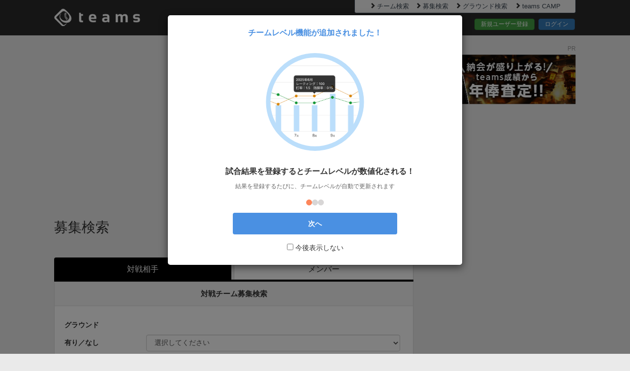

--- FILE ---
content_type: text/html; charset=utf-8
request_url: https://teams.one/search/opponent_teams?page=901
body_size: 57476
content:
<!DOCTYPE html>
<html lang="ja">
<head prefix="og: http://ogp.me/ns# fb: http://ogp.me/ns/fb#">
  <meta charset="utf-8">
  <meta name="viewport" content="width=device-width">
  <meta property="fb:app_id" content="" />
  <title>対戦相手募集 ｜teams</title>
<meta name="description" content="野球の対戦相手募集。エリアやレベルなどで対戦相手募集を検索できます。対戦相手募集、メンバー募集など、楽しく野球をするために、競い合う相手や、一緒に汗を流す仲間をみつけて野球をより楽しみましょう！">
<meta name="keywords" content="teams,ティームズ,チームス,草野球,野球,少年野球,成績管理,出欠確認,管理,グラウンド,対戦相手募集、メンバー募集">
<meta property="og:title" content="対戦相手募集 ｜teams">
<meta property="og:type" content="website">
<meta property="og:url" content="https://teams.one/search/opponent_teams?page=901">
<meta property="og:image" content="//d2evtrak3oey66.cloudfront.net/assets/teams_og-f0f7486fd30841d7c30ec6543480c12ae2ff851de84248d840f88289895ad69b.jpg">
<meta property="og:site_name" content="teams">
<meta property="og:description" content="野球の対戦相手募集。エリアやレベルなどで対戦相手募集を検索できます。対戦相手募集、メンバー募集など、楽しく野球をするために、競い合う相手や、一緒に汗を流す仲間をみつけて野球をより楽しみましょう！">
<meta property="og:locale" content="ja_JP">
<meta name="twitter:card" content="summary">
<meta name="twitter:site" content="@teams_baseball">
<meta name="twitter:title" content="対戦相手募集 ｜teams">
<meta name="twitter:image" content="https://d2evtrak3oey66.cloudfront.net/assets/teams_twitter-731b1e9cbede22e79f3e9eff756db403289a22fae5482d131c69adc7ad0483ca.jpg">
<meta name="twitter:url" content="https://teams.one/search/opponent_teams?page=901">
<meta name="twitter:description" content="野球の対戦相手募集。エリアやレベルなどで対戦相手募集を検索できます。対戦相手募集、メンバー募集など、楽しく野球をするために、競い合う相手や、一緒に汗を流す仲間をみつけて野球をより楽しみましょう！">
  <meta name="application-name" content="teams"/>
<meta name="apple-mobile-web-app-title" content="teams"/>
<meta name="msapplication-square70x70logo" content="/smalltile.png"/>
<meta name="msapplication-square150x150logo" content="/mediumtile.png"/>
<meta name="msapplication-wide310x150logo" content="/widetile.png"/>
<meta name="msapplication-square310x310logo" content="/largetile.png"/>
<link rel="icon" type="image/x-icon" href="//d2evtrak3oey66.cloudfront.net/assets/favicon-c034f46702ee15bd99a57403e3a97b7290559f645174736454d3ccae884cf891.ico" />
<link rel="apple-touch-icon" href="//d2evtrak3oey66.cloudfront.net/assets/shortcut_icon-c66f16540739ed1f68a98aef65cae3f926c2a95aa835db687d386474790d7e43.png">
<link rel="apple-touch-icon-precomposed" href="//d2evtrak3oey66.cloudfront.net/assets/shortcut_icon-c66f16540739ed1f68a98aef65cae3f926c2a95aa835db687d386474790d7e43.png">
<link rel="icon" href="//d2evtrak3oey66.cloudfront.net/assets/shortcut_icon-c66f16540739ed1f68a98aef65cae3f926c2a95aa835db687d386474790d7e43.png">

  <link rel="stylesheet" href="//d2evtrak3oey66.cloudfront.net/assets/pc/application-c11780d787ce528076c565e3c93b7de2edd96714efa5f16a373916cce651617c.css" media="all" />
    <link rel="stylesheet" href="//ajax.googleapis.com/ajax/libs/jqueryui/1.8.18/themes/base/jquery-ui.css" >
  <link rel="stylesheet" href="//d2evtrak3oey66.cloudfront.net/assets/pc/teams/recruit-8616239882226e3bc52baacf1fc7864e39a8499351981d1a8609441e7f72c2f3.css" media="all" />

  <meta name="csrf-param" content="authenticity_token" />
<meta name="csrf-token" content="jxlzgxbCxkuElozyqW1WTvWR2ImUtP65YrImMNZasGw2IW-pEwtlgIZgc0Bg2f8X6exfiwA0caUxUec5Jfzwuw" />
  <link href='https://fonts.googleapis.com/css?family=Oswald' rel='stylesheet'>
  <script async='async' src='https://www.googletagservices.com/tag/js/gpt.js'></script>
<script>
  var googletag = googletag || {};
  googletag.cmd = googletag.cmd || [];
</script>
<script>
  googletag.cmd.push(function() {
    googletag.defineSlot('/9116787/1195104', [320, 100], '1195104').addService(googletag.pubads());
    googletag.defineSlot('/9116787/1195117', [300, 250], '1195117').addService(googletag.pubads());
    googletag.pubads().enableSingleRequest();
    googletag.enableServices();
  });
</script>

  <!-- ad commons -->
<script type="text/javascript">
  var microadCompass = microadCompass || {};
  microadCompass.queue = microadCompass.queue || [];
</script>
<script type="text/javascript" charset="UTF-8" src="//j.microad.net/js/compass.js" onload="new microadCompass.AdInitializer().initialize();" async></script>
<!-- google_adsenseの自動広告を課金時、非表示にする -->
  <script async src="https://pagead2.googlesyndication.com/pagead/js/adsbygoogle.js?client=ca-pub-3782958836557943" crossorigin="anonymous"></script>

<!-- microad itp tag -->
<script src="https://yads.c.yimg.jp/js/ytag.js"></script>
<script>
window.yjDataLayer = window.yjDataLayer || [];
function ytag() {yjDataLayer.push(arguments);}
ytag({"type": "ycl_cookie"});
ytag({"type": "ycl_cookie_extended"});
</script>

<!-- i-mobile SP -->
<script async src="https://securepubads.g.doubleclick.net/tag/js/gpt.js"></script>

<script>
  window.googletag = window.googletag || {cmd: []};
  googletag.cmd.push(function() {
  googletag.defineSlot('/9176203/1672487', [320, 100], 'div-gpt-ad-1571381702588-0').addService(googletag.pubads());
  googletag.defineSlot('/9176203/1672488', [[336, 280], [300, 250]], 'div-gpt-ad-1571381723367-0')
  .defineSizeMapping(googletag.sizeMapping()
  .addSize([360, 0], [336, 280])
  .addSize([320, 0], [300, 250])
  .build())
  .addService(googletag.pubads());
  googletag.defineSlot('/9176203/1672489', [[320, 50], [320, 100]], 'div-gpt-ad-1571381747883-0').addService(googletag.pubads());
  googletag.pubads().enableSingleRequest();
  googletag.enableServices();
  });
</script>

<!-- i-mobile PC -->
<script async src="https://securepubads.g.doubleclick.net/tag/js/gpt.js"></script>
<script>
window.googletag = window.googletag || {cmd: []};
googletag.cmd.push(function() {
googletag.defineSlot('/9176203/1672490', [300, 250], 'div-gpt-ad-1571381767908-0').addService(googletag.pubads());
googletag.defineSlot('/9176203/1672493', [300, 250], 'div-gpt-ad-1571381798060-0').addService(googletag.pubads());
googletag.defineSlot('/9176203/1672495', [300, 250], 'div-gpt-ad-1571381825989-0').addService(googletag.pubads());
googletag.defineSlot('/9176203/1672498', [300, 250], 'div-gpt-ad-1571381851521-0').addService(googletag.pubads());
googletag.defineSlot('/9176203/1672500', [300, 250], 'div-gpt-ad-1571381870815-0').addService(googletag.pubads());
googletag.pubads().enableSingleRequest();
googletag.enableServices();
});
</script>

<!-- Use of this pixel is subject to the Amazon ad specs and policies
at http://www.amazon.com/b/?&node=7253015011 -->
<script
type='text/javascript'>var _pix =
document.getElementById('_pix_id_9f6d2c89-2d17-2d62-d888-508690e67949');if
(!_pix) { var protocol = '//'; var a = Math.random() *
1000000000000000000; _pix = document.createElement('iframe');
_pix.style.display = 'none'; _pix.setAttribute('src', protocol +
'aax-fe.amazon-adsystem.com/s/iu3?d=generic&ex-fargs=%3Fid%3D9f6d2c89-2d17-2d62-d888-508690e67949%26type%3DUNKNOWN%26m%3D6&ex-fch=416613&ex-src=https://teams.one/&ex-hargs=v%3D1.0%3Bc%3D1568653029648%3Bp%3D9F6D2C89-2D17-2D62-D888-508690E67949'
+ '&cb=' + a); _pix.setAttribute('id','_pix_id_9f6d2c89-2d17-2d62-d888-508690e67949');
document.body.appendChild(_pix);}</script><noscript> <img height='1'
width='1' border='0' alt=''
src='https://aax-fe.amazon-adsystem.com/s/iui3?d=forester-did&ex-fargs=%3Fid%3D9f6d2c89-2d17-2d62-d888-508690e67949%26type%3DUNKNOWN%26m%3D6&ex-fch=416613&ex-src=https://teams.one/&ex-hargs=v%3D1.0%3Bc%3D1568653029648%3Bp%3D9F6D2C89-2D17-2D62-D888-508690E67949'
/>
</noscript>
  <script type="text/javascript">
    (function(c,l,a,r,i,t,y){
        c[a]=c[a]||function(){(c[a].q=c[a].q||[]).push(arguments)};
        t=l.createElement(r);t.async=1;t.src="https://www.clarity.ms/tag/"+i;
        y=l.getElementsByTagName(r)[0];y.parentNode.insertBefore(t,y);
    })(window, document, "clarity", "script", "n81n9bh5uc");
    console.log('clarity');
</script>
  <!--[if lt IE 9]>
  <script src="https://oss.maxcdn.com/libs/html5shiv/3.7.0/html5shiv.js"></script>
  <script src="https://oss.maxcdn.com/libs/respond.js/1.3.0/respond.min.js"></script>
  <![endif]-->
    <!-- Google AdSenseコード -->
    <script async src="https://pagead2.googlesyndication.com/pagead/js/adsbygoogle.js?client=ca-pub-3782958836557943"
        crossorigin="anonymous"></script>
</head>
<body>

<!-- Google Tag Manager -->
<noscript><iframe src="//www.googletagmanager.com/ns.html?id=GTM-T3KVJJ"
height="0" width="0" style="display:none;visibility:hidden"></iframe></noscript>
<script>(function(w,d,s,l,i){w[l]=w[l]||[];w[l].push({'gtm.start':
new Date().getTime(),event:'gtm.js'});var f=d.getElementsByTagName(s)[0],
j=d.createElement(s),dl=l!='dataLayer'?'&l='+l:'';j.async=true;j.src=
'//www.googletagmanager.com/gtm.js?id='+i+dl;f.parentNode.insertBefore(j,f);
})(window,document,'script','dataLayer','GTM-T3KVJJ');</script>
<!-- End Google Tag Manager -->

<div id="wrapper" class="allWrapper teamhp_top">
  <div class="allContainer">
        <header>
            <div id="header" class="outer-block">
  <div class="header-top">
    <div class="container">
      <div class="row">
        <div class="col-xs-7"><div class="logo"><a href="/" class="oswald-medium"><img alt="teams" src="//d2evtrak3oey66.cloudfront.net/assets/logo-8bf756a3de80aec7176ddbef70df68fc01a191e08527db4411ed1914e86c0430.png" /></a></div></div>
        <div class="col-xs-5">
          <div class="headerTopLinkWrapper">
            <ul class="headerTopLinkContainer pull-right clearfix">
              <li>
                <a href="/search_teams" class="link" ><i class="glyphicon glyphicon-chevron-right"></i>チーム検索</a>
              </li>
              <li>
                <a href="/search/opponent_teams" class="link" ><i class="glyphicon glyphicon-chevron-right"></i>募集検索</a>
              </li>
              <li>
                <a href="/search_grounds" class="link" ><i class="glyphicon glyphicon-chevron-right"></i>グラウンド検索</a>
              </li>
              <li>
                <a href="https://camp.teams.one" class="link" ><i class="glyphicon glyphicon-chevron-right"></i>teams CAMP</a>
              </li>
            </ul>
          </div>
          <div class="headerBtnContainer">
            <a href="https://id.teams.one/user_registrations/new" class="btn btn-success">新規ユーザー登録</a>
            <a href="https://id.teams.one/users/sign_in" class="btn btn-primary">ログイン</a>
          </div>
        </div>
      </div>
    </div>
  </div>
</div>

        </header>
        <div class="twoColumnWrapper clearfix">

        <div class="mainContainer">
          <section class="prBoxWrapper">
  <div class="content-block" style="margin-bottom: 0;">
    <div class="inner-block" style="padding-bottom: 0; margin-top: 38px;">
      <script async src="https://pagead2.googlesyndication.com/pagead/js/adsbygoogle.js?client=ca-pub-3782958836557943"
          crossorigin="anonymous"></script>
      <!-- /plan AdSense -->
      <ins class="adsbygoogle"
          style="display:block"
          data-ad-client="ca-pub-3782958836557943"
          data-ad-slot="1178293913"
          data-ad-format="auto"
          data-full-width-responsive="true"></ins>
      <script>
          (adsbygoogle = window.adsbygoogle || []).push({});
      </script>
    </div>
  </div>
</section><!--prBoxWrapper-->


<section class="pageTtlContainer">
  <div class="recruit_title">
    <h1>募集検索</h1>
      <a class="btn btn-primary" href="https://id.teams.one/users/sign_in">対戦相手を募集する</a>

  </div>
</section><!-- .pageTtlContainer -->
<div id="mainContent" class="outer-block">
  <div class="container clearfix">
    <div class="mainColumnContainer">
      <section class="searchRecruitContainer">
        <div class="content-block">
          <ul class="nav nav-tabs twonav">
  <li class="active"><a href="/search/opponent_teams">対戦相手</a></li>
  <li class=""><a href="/search/team_members">メンバー</a></li>
</ul>

          <div class="panel panel-default">
            <div class="panel-heading text-center">対戦チーム募集検索</div>
            <div class="panel-body">
              <form class="offer_team_opponent_search" id="offer_team_opponent_search" action="/search/opponent_teams" accept-charset="UTF-8" method="get">
                <div class="form-group">
                  <label for="ground" class="col-form-label textLong">グラウンド<br>有り／なし</label>
                  <div class="searchSelect row">
                    <select class="form-control" id="ground_select" name="q[is_ground_eq]"><option value="">選択してください</option>
<option value="true">有り</option>
<option value="false">無し</option></select>
                  </div>
                </div>
                <div class="form-group">
                  <label for="area" class="col-form-label">エリア</label>
                  <div class="searchSelect row">
                    <select class="form-control" id="prefecture_select" name="q[prefecture_id_eq]"><option value="">全国</option>
<option value="1">北海道</option>
<option value="2">青森県</option>
<option value="3">岩手県</option>
<option value="4">宮城県</option>
<option value="5">秋田県</option>
<option value="6">山形県</option>
<option value="7">福島県</option>
<option value="8">茨城県</option>
<option value="9">栃木県</option>
<option value="10">群馬県</option>
<option value="11">埼玉県</option>
<option value="12">千葉県</option>
<option value="13">東京都</option>
<option value="14">神奈川県</option>
<option value="15">新潟県</option>
<option value="16">富山県</option>
<option value="17">石川県</option>
<option value="18">福井県</option>
<option value="19">山梨県</option>
<option value="20">長野県</option>
<option value="21">岐阜県</option>
<option value="22">静岡県</option>
<option value="23">愛知県</option>
<option value="24">三重県</option>
<option value="25">滋賀県</option>
<option value="26">京都府</option>
<option value="27">大阪府</option>
<option value="28">兵庫県</option>
<option value="29">奈良県</option>
<option value="30">和歌山県</option>
<option value="31">鳥取県</option>
<option value="32">島根県</option>
<option value="33">岡山県</option>
<option value="34">広島県</option>
<option value="35">山口県</option>
<option value="36">徳島県</option>
<option value="37">香川県</option>
<option value="38">愛媛県</option>
<option value="39">高知県</option>
<option value="40">福岡県</option>
<option value="41">佐賀県</option>
<option value="42">長崎県</option>
<option value="43">熊本県</option>
<option value="44">大分県</option>
<option value="45">宮崎県</option>
<option value="46">鹿児島県</option>
<option value="47">沖縄県</option>
<option value="99">その他</option></select>
                  </div>
                </div>
                <div class="form-group">
                  <label class="col-form-label textLong">開催日</label>
                  <div class="searchSelect row">
                    <select class="form-control" name="q[game_date]" id="q_game_date"><option value="">すべて</option>
<option value="3">3日以内</option>
<option value="5">5日以内</option>
<option value="7">7日以内</option>
<option value="10">10日以内</option>
<option value="30">30日以内</option></select>
                  </div>
                </div>
                <div class="form-group">
                  <label class="col-form-label"></label>
                  <div class="row checkBox">
                      <input type="checkbox" value="0" name="q[day_of_week_in][]" id="q_day_of_week_in_0" />
                      <span>月</span>
                      <input type="checkbox" value="1" name="q[day_of_week_in][]" id="q_day_of_week_in_1" />
                      <span>火</span>
                      <input type="checkbox" value="2" name="q[day_of_week_in][]" id="q_day_of_week_in_2" />
                      <span>水</span>
                      <input type="checkbox" value="3" name="q[day_of_week_in][]" id="q_day_of_week_in_3" />
                      <span>木</span>
                      <input type="checkbox" value="4" name="q[day_of_week_in][]" id="q_day_of_week_in_4" />
                      <span>金</span>
                      <input type="checkbox" value="5" name="q[day_of_week_in][]" id="q_day_of_week_in_5" />
                      <span>土</span>
                      <input type="checkbox" value="6" name="q[day_of_week_in][]" id="q_day_of_week_in_6" />
                      <span>日</span>
                    <input name="q[is_holiday]" type="hidden" value="0" autocomplete="off" /><input type="checkbox" value="1" name="q[is_holiday]" id="q_is_holiday" />
                    <span>祝日</span>
                  </div>
                </div>
                <div class="form-group">
                  <label class="col-form-label"></label>
                  <div class="row checkBox">
                    <div>
                      <input name="q[status_type_ep]" type="hidden" value="0" autocomplete="off" /><input type="checkbox" value="1" name="q[status_type_ep]" id="q_status_type_ep" />
                      <span>募集中のみ</span>
                    </div>
                  </div>
                </div>
                <div class="btnContainer">
                  <button name="button" type="submit" class="btn btn-primary btn-block">検索する</button>
                </div>
                <input value="newest" autocomplete="off" type="hidden" name="q[sort_order]" id="q_sort_order" />
</form>            </div><!-- panel-body -->
          </div><!-- panel -->
          <div class="panel panel-black">
            <div class="panel-heading">
              <h2 class="panel-title">対戦相手募集一覧</h2>
            </div>
            <div class="sort_order">
              <span>並び順：</span>
              <a class="active" href="/search/opponent_teams?page=901&amp;sort_order=newest">新着順</a> <span>|</span>
              <a class="" href="/search/opponent_teams?page=901&amp;sort_order=game_date">日付順</a>
            </div>
            <ul class="list-group">
                  <li class="list-group-item end">
                    <a href="/search/opponent_teams/2401?page=901" class="linkArrow">
                      <div class="offerDetail">
                        <p class="category">
                          <span class="label label-default label-offer_end">募集終了</span>
                        </p>
                        <p class="offerText">9月12日、練習試合しませんか？</p>
                          <p class="gameArea">エリア：東京都</p>
                        <p class="contactNumber">応募件数：2件</p>
                        <div class="teamInfo">
                          <div class="teamImageBlock">
                            <img alt="チームロゴ" src="//d2evtrak3oey66.cloudfront.net/uploads/team/logo_image/0/0/0/0/1/5/6/9/1569/logo_imaged9f09cf1-0e11-41f7-9b47-07701b3d2972.jpeg" />
                          </div>
                          <div class="textBlock">
                            <p class="teamName">いけうん</p>
                          </div>
                        </div>
                      </div>
                    </a>
                  </li>
                  <li class="list-group-item end">
                    <a href="/search/opponent_teams/2400?page=901" class="linkArrow">
                      <div class="offerDetail">
                        <p class="category">
                          <span class="label label-default label-offer_end">募集終了</span>
                        </p>
                        <p class="offerText">8月29日練習試合募集！！</p>
                          <p class="gameArea">試合可能エリア：東京都</p>
                        <p class="contactNumber">応募件数：0件</p>
                        <div class="teamInfo">
                          <div class="teamImageBlock">
                            <img alt="チームロゴ" src="//d2evtrak3oey66.cloudfront.net/uploads/team/logo_image/0/0/0/2/2/5/3/8/22538/logo_imageb7c0a546-3ba7-4def-83a3-92f13cc8c7c9.png" />
                          </div>
                          <div class="textBlock">
                            <p class="teamName">IINDEYANS</p>
                          </div>
                        </div>
                      </div>
                    </a>
                  </li>
                  <li class="list-group-item end">
                    <a href="/search/opponent_teams/2399?page=901" class="linkArrow">
                      <div class="offerDetail">
                        <p class="category">
                          <span class="label label-default label-offer_end">募集終了</span>
                        </p>
                        <p class="offerText">9月9日(土)11時から13時 砧総合運動場</p>
                          <p class="gameArea">エリア：東京都</p>
                        <p class="contactNumber">応募件数：1件</p>
                        <div class="teamInfo">
                          <div class="teamImageBlock">
                            <img alt="チームロゴ" src="//d2evtrak3oey66.cloudfront.net/uploads/team/logo_image/0/0/0/2/3/0/7/2/23072/logo_imagef1de3924-f39d-411a-ac0b-a49bfcef38ba.jpeg" />
                          </div>
                          <div class="textBlock">
                            <p class="teamName">TKアルマダ</p>
                          </div>
                        </div>
                      </div>
                    </a>
                  </li>
                  <li class="list-group-item end">
                    <a href="/search/opponent_teams/2398?page=901" class="linkArrow">
                      <div class="offerDetail">
                        <p class="category">
                          <span class="label label-default label-offer_end">募集終了</span>
                        </p>
                        <p class="offerText">10/17(火)対戦相手募集です</p>
                          <p class="gameArea">試合可能エリア：東京都</p>
                        <p class="contactNumber">応募件数：0件</p>
                        <div class="teamInfo">
                          <div class="teamImageBlock">
                            <img alt="チームロゴ" src="//d2evtrak3oey66.cloudfront.net/uploads/team/logo_image/0/0/0/0/3/3/7/3/3373/logo_image51159bbe-a6b4-4895-9894-33e03ddbd60f.jpg" />
                          </div>
                          <div class="textBlock">
                            <p class="teamName">Hawaiians</p>
                          </div>
                        </div>
                      </div>
                    </a>
                  </li>
                  <li class="list-group-item end">
                    <a href="/search/opponent_teams/2397?page=901" class="linkArrow">
                      <div class="offerDetail">
                        <p class="category">
                          <span class="label label-default label-offer_end">募集終了</span>
                        </p>
                        <p class="offerText">練習試合対戦相手探してます</p>
                          <p class="gameArea">エリア：東京都</p>
                        <p class="contactNumber">応募件数：0件</p>
                        <div class="teamInfo">
                          <div class="teamImageBlock">
                            <img alt="チームロゴ" src="//d2evtrak3oey66.cloudfront.net/assets/default_team-85b27442549b8a8a21f50aa90be6f7a715defccf2953dc8248231bea83bd5bbb.jpg" />
                          </div>
                          <div class="textBlock">
                            <p class="teamName">ZERO</p>
                          </div>
                        </div>
                      </div>
                    </a>
                  </li>
                  <li class="list-group-item end">
                    <a href="/search/opponent_teams/2396?page=901" class="linkArrow">
                      <div class="offerDetail">
                        <p class="category">
                          <span class="label label-default label-offer_end">募集終了</span>
                        </p>
                        <p class="offerText">練習試合募集</p>
                          <p class="gameArea">エリア：愛知県</p>
                        <p class="contactNumber">応募件数：0件</p>
                        <div class="teamInfo">
                          <div class="teamImageBlock">
                            <img alt="チームロゴ" src="//d2evtrak3oey66.cloudfront.net/uploads/team/logo_image/0/0/0/2/2/7/9/7/22797/logo_image5ebf175e-2e85-4cac-bfe7-da63d7e487f7.jpeg" />
                          </div>
                          <div class="textBlock">
                            <p class="teamName">スーパーソニックス</p>
                          </div>
                        </div>
                      </div>
                    </a>
                  </li>
                  <li class="list-group-item end">
                    <a href="/search/opponent_teams/2395?page=901" class="linkArrow">
                      <div class="offerDetail">
                        <p class="category">
                          <span class="label label-default label-offer_end">募集終了</span>
                        </p>
                        <p class="offerText">【急募】8/27(日)16：00～18：00外濠公園野球場</p>
                          <p class="gameArea">エリア：東京都</p>
                        <p class="contactNumber">応募件数：0件</p>
                        <div class="teamInfo">
                          <div class="teamImageBlock">
                            <img alt="チームロゴ" src="//d2evtrak3oey66.cloudfront.net/uploads/team/logo_image/0/0/0/0/0/2/1/8/218/logo_imagee696d4dd-2abf-4570-8451-90e147e44f08.jpg" />
                          </div>
                          <div class="textBlock">
                            <p class="teamName">麻布ブルーウェーブ</p>
                          </div>
                        </div>
                      </div>
                    </a>
                  </li>
                  <li class="list-group-item end">
                    <a href="/search/opponent_teams/2394?page=901" class="linkArrow">
                      <div class="offerDetail">
                        <p class="category">
                          <span class="label label-default label-offer_end">募集終了</span>
                        </p>
                        <p class="offerText">対戦相手募集</p>
                          <p class="gameArea">エリア：静岡県</p>
                        <p class="contactNumber">応募件数：0件</p>
                        <div class="teamInfo">
                          <div class="teamImageBlock">
                            <img alt="チームロゴ" src="//d2evtrak3oey66.cloudfront.net/assets/default_team-85b27442549b8a8a21f50aa90be6f7a715defccf2953dc8248231bea83bd5bbb.jpg" />
                          </div>
                          <div class="textBlock">
                            <p class="teamName">削除されたチーム</p>
                          </div>
                        </div>
                      </div>
                    </a>
                  </li>
                  <li class="list-group-item end">
                    <a href="/search/opponent_teams/2393?page=901" class="linkArrow">
                      <div class="offerDetail">
                        <p class="category">
                          <span class="label label-default label-offer_end">募集終了</span>
                        </p>
                        <p class="offerText">対戦相手募集　9/2　13:00~16:30</p>
                          <p class="gameArea">エリア：愛知県</p>
                        <p class="contactNumber">応募件数：0件</p>
                        <div class="teamInfo">
                          <div class="teamImageBlock">
                            <img alt="チームロゴ" src="//d2evtrak3oey66.cloudfront.net/uploads/team/logo_image/0/0/0/2/0/3/7/1/20371/logo_image25820acd-d68a-4dcb-9f43-f2f6c3ac5ab4.jpg" />
                          </div>
                          <div class="textBlock">
                            <p class="teamName">プレアデス</p>
                          </div>
                        </div>
                      </div>
                    </a>
                  </li>
                  <li class="list-group-item end">
                    <a href="/search/opponent_teams/2392?page=901" class="linkArrow">
                      <div class="offerDetail">
                        <p class="category">
                          <span class="label label-default label-offer_end">募集終了</span>
                        </p>
                        <p class="offerText">【急募】対戦していただけるチームを募集しています</p>
                          <p class="gameArea">エリア：愛知県</p>
                        <p class="contactNumber">応募件数：0件</p>
                        <div class="teamInfo">
                          <div class="teamImageBlock">
                            <img alt="チームロゴ" src="//d2evtrak3oey66.cloudfront.net/assets/default_team-85b27442549b8a8a21f50aa90be6f7a715defccf2953dc8248231bea83bd5bbb.jpg" />
                          </div>
                          <div class="textBlock">
                            <p class="teamName">S</p>
                          </div>
                        </div>
                      </div>
                    </a>
                  </li>
                  <li class="list-group-item end">
                    <a href="/search/opponent_teams/2391?page=901" class="linkArrow">
                      <div class="offerDetail">
                        <p class="category">
                          <span class="label label-default label-offer_end">募集終了</span>
                        </p>
                        <p class="offerText">お願致します。</p>
                          <p class="gameArea">エリア：神奈川県</p>
                        <p class="contactNumber">応募件数：0件</p>
                        <div class="teamInfo">
                          <div class="teamImageBlock">
                            <img alt="チームロゴ" src="//d2evtrak3oey66.cloudfront.net/uploads/team/logo_image/0/0/0/2/2/3/9/2/22392/logo_imageaf31764a-61a9-4e33-b508-4546e49f71ae.JPG" />
                          </div>
                          <div class="textBlock">
                            <p class="teamName">神京Étoiles</p>
                          </div>
                        </div>
                      </div>
                    </a>
                  </li>
                  <li class="list-group-item end">
                    <a href="/search/opponent_teams/2390?page=901" class="linkArrow">
                      <div class="offerDetail">
                        <p class="category">
                          <span class="label label-default label-offer_end">募集終了</span>
                        </p>
                        <p class="offerText">急募 8月26日土曜 6時〜8時</p>
                          <p class="gameArea">エリア：神奈川県</p>
                        <p class="contactNumber">応募件数：0件</p>
                        <div class="teamInfo">
                          <div class="teamImageBlock">
                            <img alt="チームロゴ" src="//d2evtrak3oey66.cloudfront.net/uploads/team/logo_image/0/0/0/2/2/8/9/1/22891/logo_image0dd7811b-6cb6-43dd-bce8-00340f80d608.PNG" />
                          </div>
                          <div class="textBlock">
                            <p class="teamName">SENSE</p>
                          </div>
                        </div>
                      </div>
                    </a>
                  </li>
                  <li class="list-group-item end">
                    <a href="/search/opponent_teams/2389?page=901" class="linkArrow">
                      <div class="offerDetail">
                        <p class="category">
                          <span class="label label-default label-offer_end">募集終了</span>
                        </p>
                        <p class="offerText">９月２３日(土曜)１９時～２１時 高座山野球場</p>
                          <p class="gameArea">エリア：兵庫県</p>
                        <p class="contactNumber">応募件数：0件</p>
                        <div class="teamInfo">
                          <div class="teamImageBlock">
                            <img alt="チームロゴ" src="//d2evtrak3oey66.cloudfront.net/uploads/team/logo_image/0/0/0/2/2/8/9/6/22896/logo_image836d1f36-c47b-4cfe-95fd-ee2b89349319.jpg" />
                          </div>
                          <div class="textBlock">
                            <p class="teamName">有馬口キャッツ</p>
                          </div>
                        </div>
                      </div>
                    </a>
                  </li>
                  <li class="list-group-item end">
                    <a href="/search/opponent_teams/2388?page=901" class="linkArrow">
                      <div class="offerDetail">
                        <p class="category">
                          <span class="label label-default label-offer_end">募集終了</span>
                        </p>
                        <p class="offerText">9月12日 火曜日  ☆18：30～ 錦糸公園野球場B面 </p>
                          <p class="gameArea">エリア：東京都</p>
                        <p class="contactNumber">応募件数：1件</p>
                        <div class="teamInfo">
                          <div class="teamImageBlock">
                            <img alt="チームロゴ" src="//d2evtrak3oey66.cloudfront.net/uploads/team/logo_image/0/0/0/0/1/2/1/5/1215/logo_image80a5803a-9b50-4faf-9878-36b64110adf3.jpeg" />
                          </div>
                          <div class="textBlock">
                            <p class="teamName">GRADE RIZE 2nd</p>
                          </div>
                        </div>
                      </div>
                    </a>
                  </li>
                  <li class="list-group-item end">
                    <a href="/search/opponent_teams/2387?page=901" class="linkArrow">
                      <div class="offerDetail">
                        <p class="category">
                          <span class="label label-default label-offer_end">募集終了</span>
                        </p>
                        <p class="offerText">対戦相手募集</p>
                          <p class="gameArea">エリア：岡山県</p>
                        <p class="contactNumber">応募件数：1件</p>
                        <div class="teamInfo">
                          <div class="teamImageBlock">
                            <img alt="チームロゴ" src="//d2evtrak3oey66.cloudfront.net/uploads/team/logo_image/0/0/0/0/1/1/0/8/1108/logo_image07d11fc2-747f-4676-b0dc-fa025ae54086.png" />
                          </div>
                          <div class="textBlock">
                            <p class="teamName">Hi-tensions</p>
                          </div>
                        </div>
                      </div>
                    </a>
                  </li>
                  <li class="list-group-item end">
                    <a href="/search/opponent_teams/2386?page=901" class="linkArrow">
                      <div class="offerDetail">
                        <p class="category">
                          <span class="label label-default label-offer_end">募集終了</span>
                        </p>
                        <p class="offerText">練習試合募集</p>
                          <p class="gameArea">エリア：千葉県</p>
                        <p class="contactNumber">応募件数：0件</p>
                        <div class="teamInfo">
                          <div class="teamImageBlock">
                            <img alt="チームロゴ" src="//d2evtrak3oey66.cloudfront.net/uploads/team/logo_image/0/0/0/0/1/3/2/0/1320/logo_image19491b5e-521c-4b0c-8a1a-bcb66dbb0dda.gif" />
                          </div>
                          <div class="textBlock">
                            <p class="teamName">Black Cats</p>
                          </div>
                        </div>
                      </div>
                    </a>
                  </li>
                  <li class="list-group-item end">
                    <a href="/search/opponent_teams/2385?page=901" class="linkArrow">
                      <div class="offerDetail">
                        <p class="category">
                          <span class="label label-default label-offer_end">募集終了</span>
                        </p>
                        <p class="offerText">8月29日練習試合募集！！</p>
                          <p class="gameArea">試合可能エリア：東京都</p>
                        <p class="contactNumber">応募件数：0件</p>
                        <div class="teamInfo">
                          <div class="teamImageBlock">
                            <img alt="チームロゴ" src="//d2evtrak3oey66.cloudfront.net/uploads/team/logo_image/0/0/0/2/2/5/3/8/22538/logo_imageb7c0a546-3ba7-4def-83a3-92f13cc8c7c9.png" />
                          </div>
                          <div class="textBlock">
                            <p class="teamName">IINDEYANS</p>
                          </div>
                        </div>
                      </div>
                    </a>
                  </li>
                  <li class="list-group-item end">
                    <a href="/search/opponent_teams/2384?page=901" class="linkArrow">
                      <div class="offerDetail">
                        <p class="category">
                          <span class="label label-default label-offer_end">募集終了</span>
                        </p>
                        <p class="offerText">気軽に練習試合</p>
                          <p class="gameArea">エリア：東京都</p>
                        <p class="contactNumber">応募件数：1件</p>
                        <div class="teamInfo">
                          <div class="teamImageBlock">
                            <img alt="チームロゴ" src="//d2evtrak3oey66.cloudfront.net/uploads/team/logo_image/0/0/0/0/1/5/5/6/1556/logo_image08d3eb50-23c4-4e2c-b2ae-f286ea882823.jpg" />
                          </div>
                          <div class="textBlock">
                            <p class="teamName">綺羅星ブライトスターズ</p>
                          </div>
                        </div>
                      </div>
                    </a>
                  </li>
                  <li class="list-group-item end">
                    <a href="/search/opponent_teams/2383?page=901" class="linkArrow">
                      <div class="offerDetail">
                        <p class="category">
                          <span class="label label-default label-offer_end">募集終了</span>
                        </p>
                        <p class="offerText"> 09月03日(日)19:00～21:00【大和スタジアム】</p>
                          <p class="gameArea">エリア：神奈川県</p>
                        <p class="contactNumber">応募件数：0件</p>
                        <div class="teamInfo">
                          <div class="teamImageBlock">
                            <img alt="チームロゴ" src="//d2evtrak3oey66.cloudfront.net/uploads/team/logo_image/0/0/0/2/2/7/5/7/22757/logo_imageaf973b9a-691c-48ae-8416-613da21e60bf.PNG" />
                          </div>
                          <div class="textBlock">
                            <p class="teamName">Natural 9</p>
                          </div>
                        </div>
                      </div>
                    </a>
                  </li>
                  <li class="list-group-item end">
                    <a href="/search/opponent_teams/2382?page=901" class="linkArrow">
                      <div class="offerDetail">
                        <p class="category">
                          <span class="label label-default label-offer_end">募集終了</span>
                        </p>
                        <p class="offerText">試合相手募集</p>
                          <p class="gameArea">エリア：岡山県</p>
                        <p class="contactNumber">応募件数：0件</p>
                        <div class="teamInfo">
                          <div class="teamImageBlock">
                            <img alt="チームロゴ" src="//d2evtrak3oey66.cloudfront.net/uploads/team/logo_image/0/0/0/0/0/9/1/4/914/logo_image0e68cd1a-1f1a-4929-8608-9f88ca44b86c.JPG" />
                          </div>
                          <div class="textBlock">
                            <p class="teamName">greatnine</p>
                          </div>
                        </div>
                      </div>
                    </a>
                  </li>
            </ul>
          </div><!-- .panel -->
          <div class="paginationContainer">
              <div class="content-block paginationContainer">
    <p>18001 - 18020件（全20231件）</p>
    <ul class="pagination">
    <li>
  <a href="/search/opponent_teams">&laquo;</a>
</li>

    <li>
  <a rel="prev" href="/search/opponent_teams?page=900">&lsaquo;</a>
</li>

        <li class='disabled'>
  <a>...</a>
</li>

          <li>
    <a href="/search/opponent_teams?page=897">897</a>
  </li>

          <li>
    <a href="/search/opponent_teams?page=898">898</a>
  </li>

          <li>
    <a href="/search/opponent_teams?page=899">899</a>
  </li>

          <li>
    <a rel="prev" href="/search/opponent_teams?page=900">900</a>
  </li>

          <li class='active'>
    <a remote="false">901</a>
  </li>

          <li>
    <a rel="next" href="/search/opponent_teams?page=902">902</a>
  </li>

          <li>
    <a href="/search/opponent_teams?page=903">903</a>
  </li>

          <li>
    <a href="/search/opponent_teams?page=904">904</a>
  </li>

          <li>
    <a href="/search/opponent_teams?page=905">905</a>
  </li>

        <li class='disabled'>
  <a>...</a>
</li>

    <li>
  <a rel="next" href="/search/opponent_teams?page=902">&rsaquo;</a>
</li>

    <li>
  <a href="/search/opponent_teams?page=1012">&raquo;</a>
</li>

    </ul>
  </div>

          </div>
          <div class="bootm_offer_opponent_btn">
              <a class="btn btn-primary" href="https://id.teams.one/users/sign_in">対戦相手を募集する</a>

          </div>
        </div><!-- .content-block -->
      </section><!-- searchRecruitContainer -->
    </div>
  </div>
</div><!-- #mainContent -->





          <link rel="stylesheet" href="//d2evtrak3oey66.cloudfront.net/assets/pc/teams/rating_tutorial_modal-4418f3f9cc3089b1e10ec42d424e46e0a174b360ddc1831f791c2d8bf4f0620f.css" />
<div class="modal fade" id="first-visit-modal" tabindex="-1" role="dialog"
data-team-summary-path=""
>
  <div class="modal-dialog modal-600" role="document">
    <div class="modal-content tutorial-modal">
      <div class="modal-header">
        <div class="modal-title">
          チームレベル機能が追加されました！
        </div>
      </div>
      <div class="modal-body">
        <div class="tutorial-carousel-container">
          <div class="tutorial-carousel">
            <div class="tutorial-slide">
              <div class="tutorial-content">
                <div class="tutorial-image">
                  <img alt="チームレベル変化" src="//d2evtrak3oey66.cloudfront.net/assets/tutorial-sample/tutorial01-29aa25cc60d7e24a1c7672727a2d9f44b10cbf79b88b8def3c4523138f5379b0.svg" />
                </div>
                <h3>試合結果を登録するとチームレベルが数値化される！</h3>
                <p>結果を登録するたびに、チームレベルが自動で更新されます</p>
              </div>
            </div>
            <div class="tutorial-slide">
              <div class="tutorial-content">
                <div class="tutorial-image">
                  <img alt="ランキング確認" src="//d2evtrak3oey66.cloudfront.net/assets/tutorial-sample/tutorial02-fffe83d10e68353518bc098f74f36dd57cabd41cd29424075a7d94cc3fa76695.svg" />
                </div>
                <h3>チームの全国順位もひと目でわかる！</h3>
                <p>自分たちが、どこに位置しているかすぐに確認できる</p>
              </div>
            </div>
            <div class="tutorial-slide">
              <div class="tutorial-content">
                <div class="tutorial-image">
                  <img alt="ランキング上位を目指そう" src="//d2evtrak3oey66.cloudfront.net/assets/tutorial-sample/tutorial03-2c52d6b5f655b0d1e5269ed9f96bcc24c9129d706f5fff16f31a1f361f73e872.svg" />
                </div>
                <h3>試合をたくさんして、チームの成長をみんなで楽しもう！</h3>
                <p>アイコンは順位に合わせて変化します</p>
              </div>
            </div>
          </div>
          <div class="tutorial-pagination">
            <span class="dot active" data-slide="0"></span>
            <span class="dot" data-slide="1"></span>
            <span class="dot" data-slide="2"></span>
          </div>
        </div>
      </div>
      <div class="modal-footer">
        <button type="button" class="btn btn-primary tutorial-start">
          次へ
        </button>
        <div class="tutorial-checkbox-container">
          <label class="tutorial-checkbox">
            <input type="checkbox" id="tutorial-dont-show-again">
            <span class="checkmark"></span>
            今後表示しない
          </label>
        </div>
      </div>
    </div>
  </div>
</div>
        </div>

<div class="sideColumnContainer">

  <div class="content-block">
    <div class="inner-block pr-block">
      <p class="text-center pr-text">PR</p>
      <div class="text-center pr-img" style="height: 100px;">
    <a href="https://teams.one/information/47">
      <img alt="teamsリーグ" src="//d2evtrak3oey66.cloudfront.net/assets/banner/bnr_nenpou300x100-ca96fab7a7280c10ff768f24b3ba71cb449d76cc90b1878f9ef57285ee98e9a3.jpg" />
    </a>
      </div>
    </div>
  </div>



    <div class="content-block">
      <div class="inner-block pr-block">
        <script async src="https://pagead2.googlesyndication.com/pagead/js/adsbygoogle.js?client=ca-pub-3782958836557943"
        crossorigin="anonymous"></script>
        <!-- side_banner.html用広告 -->
        <ins class="adsbygoogle"
            style="display:block"
            data-ad-client="ca-pub-3782958836557943"
            data-ad-slot="8434224565"
            data-ad-format="rectangle"
            data-full-width-responsive="true"></ins>
        <script>
            (adsbygoogle = window.adsbygoogle || []).push({});
        </script>
      </div>
    </div>

    <div class="content-block">
      <div class="inner-block pr-block">
        <script async src="https://pagead2.googlesyndication.com/pagead/js/adsbygoogle.js?client=ca-pub-3782958836557943"
        crossorigin="anonymous"></script>
        <!-- side_banner.html用広告 -->
        <ins class="adsbygoogle"
            style="display:block"
            data-ad-client="ca-pub-3782958836557943"
            data-ad-slot="8434224565"
            data-ad-format="rectangle"
            data-full-width-responsive="true"></ins>
        <script>
            (adsbygoogle = window.adsbygoogle || []).push({});
        </script>
      </div>
    </div>

  <div class="content-block">
  <div class="inner-block">
    <div class="recomendTeamContainer">
      <h2 class="title">オススメチーム</h2>
      <div class="recomendTeamContentInner">
        <ul>
            <li>
              <div class="teamInfoContainer">
                <a href="https://teams.one/teams/d_b_c">
                  <div class="row">
                    <div class="col-xs-4">
                      <img alt="チームロゴ" src="//d2evtrak3oey66.cloudfront.net/assets/default_team-85b27442549b8a8a21f50aa90be6f7a715defccf2953dc8248231bea83bd5bbb.jpg" />
                    </div>
                    <div class="col-xs-8">
                      <p class="teamName">D.B.C.</p>
                      <p class="teamType">成人(軟式)</p>
                      <p class="prefecture">東京都</p>
                    </div>
                  </div>
                </a>
              </div><!-- teamInfoContainer -->
            </li>
            <li>
              <div class="teamInfoContainer">
                <a href="https://teams.one/teams/abengers200">
                  <div class="row">
                    <div class="col-xs-4">
                      <img alt="チームロゴ" src="//d2evtrak3oey66.cloudfront.net/assets/default_team-85b27442549b8a8a21f50aa90be6f7a715defccf2953dc8248231bea83bd5bbb.jpg" />
                    </div>
                    <div class="col-xs-8">
                      <p class="teamName">Abengers</p>
                      <p class="teamType">成人(軟式)</p>
                      <p class="prefecture">愛知県名古屋市中村区</p>
                    </div>
                  </div>
                </a>
              </div><!-- teamInfoContainer -->
            </li>
            <li>
              <div class="teamInfoContainer">
                <a href="https://teams.one/teams/ainainainaina2020">
                  <div class="row">
                    <div class="col-xs-4">
                      <img alt="チームロゴ" src="//d2evtrak3oey66.cloudfront.net/uploads/team/logo_image/0/0/0/3/1/1/3/0/31130/logo_imagec01af0d7-523a-4c05-bce7-a7c3acaaf35f.jpeg" />
                    </div>
                    <div class="col-xs-8">
                      <p class="teamName">愛菜【AINA】</p>
                      <p class="teamType">成人(軟式)</p>
                      <p class="prefecture">大阪府</p>
                    </div>
                  </div>
                </a>
              </div><!-- teamInfoContainer -->
            </li>
            <li>
              <div class="teamInfoContainer">
                <a href="https://teams.one/teams/tachikawa-rays2021-3">
                  <div class="row">
                    <div class="col-xs-4">
                      <img alt="チームロゴ" src="//d2evtrak3oey66.cloudfront.net/uploads/team/logo_image/0/0/0/3/2/4/0/7/32407/logo_image488b9837-7d1f-4686-b65e-f86e6889041f.png" />
                    </div>
                    <div class="col-xs-8">
                      <p class="teamName">立川レイズ2021 3部（12期）</p>
                      <p class="teamType">小学(軟式)</p>
                      <p class="prefecture">東京都</p>
                    </div>
                  </div>
                </a>
              </div><!-- teamInfoContainer -->
            </li>
            <li>
              <div class="teamInfoContainer">
                <a href="https://teams.one/teams/vipers23">
                  <div class="row">
                    <div class="col-xs-4">
                      <img alt="チームロゴ" src="//d2evtrak3oey66.cloudfront.net/assets/default_team-85b27442549b8a8a21f50aa90be6f7a715defccf2953dc8248231bea83bd5bbb.jpg" />
                    </div>
                    <div class="col-xs-8">
                      <p class="teamName">vipers コウシキセン</p>
                      <p class="teamType">成人(軟式)</p>
                      <p class="prefecture">岐阜県</p>
                    </div>
                  </div>
                </a>
              </div><!-- teamInfoContainer -->
            </li>
        </ul>
      </div><!-- recomendTeamContentInner -->
    </div>
  </div>
</div>

</div><!-- sideColumnContainer -->

        </div><!-- twoColumnWrapper -->
        <footer>
          <div id="footer" class="outer-block">
    <div class="pr">
    <div class="container">
      <p class="prtext">PR</p>
      <div class="header-top">
        <div class="row">
          <div class="col-xs-6">
            <!-- /62532913,22523750592/p_teams_300x250_footer-1_28370 -->
            <div id='div-gpt-ad-1628058034444-0' style='min-width: 300px; min-height: 250px;'>
              <script async src="https://pagead2.googlesyndication.com/pagead/js/adsbygoogle.js?client=ca-pub-3782958836557943"
                  crossorigin="anonymous"></script>
              <!-- footer PC AdSense -->
              <ins class="adsbygoogle"
                  style="display:block"
                  data-ad-client="ca-pub-3782958836557943"
                  data-ad-slot="3760241139"
                  data-ad-format="auto"
                  data-full-width-responsive="true"></ins>
              <script>
                  (adsbygoogle = window.adsbygoogle || []).push({});
              </script>
            </div>
          </div>
          <div class="col-xs-6">
            <!-- /62532913,22523750592/p_teams_300x250_footer-2_28370 -->
            <div id='div-gpt-ad-1628058050934-0' style='min-width: 300px; min-height: 250px;'>
              <script async src="https://pagead2.googlesyndication.com/pagead/js/adsbygoogle.js?client=ca-pub-3782958836557943"
                  crossorigin="anonymous"></script>
              <!-- footer PC AdSense -->
              <ins class="adsbygoogle"
                  style="display:block"
                  data-ad-client="ca-pub-3782958836557943"
                  data-ad-slot="3760241139"
                  data-ad-format="auto"
                  data-full-width-responsive="true"></ins>
              <script>
                  (adsbygoogle = window.adsbygoogle || []).push({});
              </script>
            </div>
          </div>
        </div>
      </div>
    </div>
  </div><!-- pr -->

  <div class="footer01">
    <div class="container">
      <ul class="footer-navi text-center">
        <li><a href="/about_teams">teamsとは</a></li>
        <li><a href="/faq">ヘルプ</a></li>
        <li><a href="https://teams.one/information">お知らせ</a></li>
        <li><a href="https://id.teams.one/company">運営会社</a></li>
        <li><a href="https://id.teams.one/law">利用規約</a></li>
        <li><a href="https://id.teams.one/privacy">プライバシーポリシー</a></li>
        <li><a href="https://id.teams.one/deals">特定商取引に基づく表記</a></li>
        <li><a href="https://id.teams.one/contacts">事務局へのお問い合わせ</a></li>
        <li><a href="https://id.teams.one/contacts/corporate">法人様向けのお問い合わせ</a></li>
      </ul>
    </div>
  </div><!-- footer01 -->
  <div class="footer02">
    <div class="footer-sns">
  <a href="https://x.com/teams_baseball" class="footer-x-logo">
    <img src="//d2evtrak3oey66.cloudfront.net/assets/x_logo-3f63814567ee52cf9c076987442505a6413a874e88a64b0c8054158ac676ed94.svg" />
  </a>
  <a href="https://www.instagram.com/teams.baseball?utm_source=ig_web_button_share_sheet&igsh=aWI0ZHU1Zm9jNjh3" class="footer-instagram-logo">
    <img src="//d2evtrak3oey66.cloudfront.net/assets/instagram-2713348410f8847960e6e0004b8d89f39916d5ff612c5b52bd03212362b04062.svg" />
  </a>
</div>
    <div class="container text-center">
      <p>野球チーム、集合。　teams</p>
      <p class="copyright oswald-medium">COPYRIGHT &copy; SPOCALE ALL RIGHTS RESERVED</p>
    </div>
  </div><!-- footer01 -->
</div>

        </footer>
      </div>
    </div>
  </div>
  <script src="https://ajax.googleapis.com/ajax/libs/jquery/2.2.3/jquery.min.js"></script>
  <script src="//d2evtrak3oey66.cloudfront.net/assets/application-3eb38922643533102ac0b8e25c044e464762a8c4b5eaeff096d455105ba6e270.js" type="text/javascript"></script>
    <script src="//d2evtrak3oey66.cloudfront.net/assets/teams/offer_team_opponents-b812b149faace2d93a82ce9ba54e4dcc0e8a35454722d566fd5ef0b7e908dcf7.js" type="text/javascript"></script>
  <script type="text/javascript" src="https://ajax.googleapis.com/ajax/libs/jqueryui/1.11.4/jquery-ui.min.js"></script>
  <script type="text/javascript" src="https://ajax.googleapis.com/ajax/libs/jqueryui/1/i18n/jquery.ui.datepicker-ja.min.js"></script>

</body>
</html>


--- FILE ---
content_type: text/html; charset=utf-8
request_url: https://www.google.com/recaptcha/api2/aframe
body_size: 268
content:
<!DOCTYPE HTML><html><head><meta http-equiv="content-type" content="text/html; charset=UTF-8"></head><body><script nonce="xffLq4JNgFuZBJKdvoqA5w">/** Anti-fraud and anti-abuse applications only. See google.com/recaptcha */ try{var clients={'sodar':'https://pagead2.googlesyndication.com/pagead/sodar?'};window.addEventListener("message",function(a){try{if(a.source===window.parent){var b=JSON.parse(a.data);var c=clients[b['id']];if(c){var d=document.createElement('img');d.src=c+b['params']+'&rc='+(localStorage.getItem("rc::a")?sessionStorage.getItem("rc::b"):"");window.document.body.appendChild(d);sessionStorage.setItem("rc::e",parseInt(sessionStorage.getItem("rc::e")||0)+1);localStorage.setItem("rc::h",'1769747553788');}}}catch(b){}});window.parent.postMessage("_grecaptcha_ready", "*");}catch(b){}</script></body></html>

--- FILE ---
content_type: text/css
request_url: https://d2evtrak3oey66.cloudfront.net/assets/pc/teams/recruit-8616239882226e3bc52baacf1fc7864e39a8499351981d1a8609441e7f72c2f3.css
body_size: 3462
content:
.label-offer_opponent{background:#b60000}.label-offer_helper{background:#109736}.label-offer_team_member{background:#005aad}.label-offer_new{background:#d40000}.label-offer_end{background:#666}.label-offer_opponent_apply{background:#ff5800}.manageOfferContainer .addBtnContainer .navbar-right .dropdown-menu li:first-child a{border-top:solid 1px #eaeaea}.manageOfferContainer .panel{margin-bottom:0}.manageOfferContainer .noOffer{background:white;padding-bottom:20px}.manageOfferContainer .noOffer .panel-body{padding:30px}.manageOfferContainer .noOffer .btnContainer a{margin-bottom:10px}.manageOfferContainer .noOffer .text-explain{line-height:1.4;font-size:12px;margin:10px 100px;text-align:center}.manageOfferContainer .noOffer .offerLink{text-align:right;margin-right:20px;display:block;font-size:13px}.manageOfferContainer .offerExplain{margin-top:50px}.manageOfferContainer .offerLists{background:white}.teamOfferListContainer .schedule-title{background:#ddd}.teamOfferListContainer .list-group{margin-bottom:0}.teamOfferListContainer .list-group-item{padding:0}.teamOfferListContainer .list-group-item.end{background:#eee}.teamOfferListContainer .list-group-item a{color:#111}.teamOfferListContainer .list-group-item:hover{background:#f9f9f9;opacity:0.8}.teamOfferListContainer .offerDetail{position:relative;padding:13px 24px 10px 20px}.teamOfferListContainer .offerDetail .dateInfo .category{margin:2px 3px 8px 0}.teamOfferListContainer .offerDetail .dateInfo .date{margin-bottom:8px;font-size:17px;font-weight:bold}.teamOfferListContainer .offerDetail .dateInfo .time{margin-left:4px}.teamOfferListContainer .offerDetail .offerText{font-size:17px;margin-bottom:10px;font-weight:bold;color:#337ab7;margin-top:1px}.teamOfferListContainer .offerDetail .gameArea{font-size:12px;color:#777;word-break:keep-all;margin-bottom:4px;margin-top:8px}.teamOfferListContainer .offerDetail .gameGround,.teamOfferListContainer .offerDetail .contactNumber,.teamOfferListContainer .offerDetail .recruitNumber,.teamOfferListContainer .offerDetail .activityDay,.teamOfferListContainer .offerDetail .activityFrequency{font-size:12px;color:#777;word-break:keep-all;margin-bottom:4px;line-height:1.3}.teamOfferListContainer .offerDetail .endCategory{position:absolute;right:10px;top:15px}.teamProfileContainer .content-block .btnContainer{margin-bottom:15px;margin-top:15px}.teamProfileContainer .content-block .btnContainer .annotation{margin-top:15px;line-height:1.4}.teamProfileContainer .teamInfomationBlock{background-color:#fff;padding:20px 20px 8px 20px}.teamProfileContainer .offerDetail .dateInfo .category{float:left;margin:5px 3px 10px 0}.teamProfileContainer .offerDetail .dateInfo:after{content:".";display:block;clear:both;height:0;visibility:hidden}.teamProfileContainer .offerDetail .dateInfo .date{display:inline-block;margin-bottom:10px;font-size:23px;font-weight:bold}.teamProfileContainer .offerDetail .dateInfo .time{margin-left:4px}.teamProfileContainer .offerDetail .offerText{font-size:25px;margin-bottom:15px;font-weight:bold;margin-top:5px}.teamProfileContainer .offerDetail .dateInfo{padding-top:5px}.teamProfileContainer .offerDetail .gameArea{color:#777;word-break:keep-all;margin-bottom:5px;font-size:15px}.teamProfileContainer .offerDetail .contactNumber{color:#777;word-break:keep-all;margin-bottom:10px;position:relative;font-size:15px}.teamProfileContainer .offerDetail .contactNumber .checkMessageLink{position:absolute;right:0}.recruitInfoContainer{background-color:#fff;overflow:hidden;margin-bottom:40px}.recruitInfoContainer h2{font-size:16px;letter-spacing:0.1em;margin:0}.recruitInfoContainer .contentList li a.outerLink{margin:0;padding:0;color:#337ab7}.recruitInfoContainer .contentList li a.outerLink:after{content:none}.recruitInfoContainer .detailInfoBlock{display:block;margin:20px 15px 15px 0}.recruitInfoContainer .detailInfoBlock p{float:right;clear:right;margin-bottom:10px}.recruitInfoContainer .detailInfoBlock p{color:#777;font-family:"Oswald";word-break:keep-all;margin-bottom:5px}.recruitDetailContainer .coverImageContainer{height:320px;overflow:hidden;position:relative;min-width:320px;margin:0px 0px 0 0px}.recruitDetailContainer .mainslider{height:320px;width:100%;overflow:hidden;position:relative}.recruitDetailContainer .mainslider li{text-align:center;width:100%;height:100%;position:relative}.recruitDetailContainer .mainslider li .coverImageContent{text-align:center;background-repeat:no-repeat;background-position:center center;background-size:cover;height:320px;width:100%}.recruitDetailContainer .coverLogoContent{position:absolute;bottom:7px;width:100%;color:white;height:90px;background:linear-gradient(transparent, rgba(0,0,0,0.66));bottom:0;color:#fff;left:0;z-index:5}.recruitDetailContainer .coverLogoContent .container{width:730px !important}.recruitDetailContainer .coverLogoContent a.profileLink{position:relative;display:block}.recruitDetailContainer .coverLogoContent .set{display:table;margin:0px 25px;height:80px;width:710px;margin-bottom:10px}.recruitDetailContainer .coverLogoContent .cell01{position:relative;display:table-cell;vertical-align:top;width:80px;height:80px}.recruitDetailContainer .coverLogoContent .cell01 .imageContainer{height:80px}.recruitDetailContainer .coverLogoContent .cell01 img{height:80px !important;max-height:80px;min-width:80px;border:solid 2px #fff;background:white;border-radius:0px !important;min-height:80px}.recruitDetailContainer .coverLogoContent .cell02{color:#fff;padding-left:15px;display:table-cell;vertical-align:middle;padding-right:30px}.recruitDetailContainer .coverLogoContent .cell02 .team-name{color:white;text-align:left;font-weight:bold;font-size:22px;line-height:1.1;margin-top:2px}.recruitDetailContainer .coverLogoContent .cell02 .prefecture{color:white;font-size:14px;text-align:left;margin-top:5px}.recruitDetailContainer .coverLogoContent .cell02 .teamLevel{color:white;font-size:14px;text-align:left;margin-top:3px}.recruitDetailContainer .coverImageContainer .offerOverLayBtn{position:absolute;right:10px;top:15px}.recruitDetailContainer .coverImageContainer .offerOverLayBtn .overLayBtnLink{height:30px;line-height:27px;border:solid 1px #e1e1e1;padding:auto 10px;font-size:12px !important}.recruitDetailContainer .offerDetail .detailPageEnd{position:absolute;right:15px;top:30px}.recruitDetailContainer .offerDetail .detailPageEnd span{font-size:13px !important;padding:10px}.recruitDetailContainer .settingBtnContainer .status-change-btn{width:100%;height:45px;margin:0;color:#337ab7;text-align:left;padding-left:10px;background-color:#ffffff}.recruitDetailContainer .settingBtnContainer .status-change-btn:hover{background-color:#f5f5f5}.recruitDetailContainer .settingBtnContainer .status-change-btn i{padding-right:5px;color:#337ab7}.entryListContainer{margin-top:50px}.entryListContainer .panel-black{background-color:#ddd}.entryListContainer .panel-black>.panel-heading{color:#fff;background-color:#000;border-color:#000;border-radius:0}.entryListContainer .panel-black>.panel-heading h3.panel-title{font-size:18px;letter-spacing:0.1em}.entryListContainer .list-group{width:100%;position:relative}.entryListContainer .list-group-item{padding:0;overflow:hidden}.entryListContainer .list-group-item a{display:block;padding:10px 70px 10px 10px;color:#333}.entryListContainer .list-group-item a:hover{background:#f9f9f9;opacity:0.8}.entryListContainer .list-group-item .teamImageBlock{width:60px;display:table-cell;vertical-align:middle;float:none}.entryListContainer .list-group-item .teamImageBlock img{border:#e1e1e1 1px solid;width:100%}.entryListContainer .list-group-item .textBlock{padding-left:15px;display:table-cell;vertical-align:middle;float:none}.entryListContainer .list-group-item .textBlock .teamName{width:auto;color:#337ab7;font-size:16px;font-weight:bold;margin-bottom:5px}.entryListContainer .list-group-item .textBlock .area{color:#777;margin:0 0 3px 0;font-size:13px}.list-group-item .updateBlock{width:24%;display:inline-block;text-align:right;vertical-align:top;position:absolute;top:10px;right:10px}.list-group-item.new .updateBlock{right:25px}.list-group-item .updateBlock p{color:#777;font-size:12px}.list-group-item.new .updateBlock:after{content:'●';font-size:14px;position:absolute;top:0px;right:-18px;color:#5cb85c}.entryListContainer .list-group-item.out{background-color:#eee !important}.entryListContainer .paginationContainer{text-align:center}.entryListContainer .list-group-item .memberImageBlock{width:60px;display:table-cell;vertical-align:middle;float:none}.entryListContainer .list-group-item .memberImageBlock img{border-radius:30px}.sort_order{background-color:#fff;padding:20px 24px 20px 25px}.sort_order a{color:#333;color:#337ab7}.sort_order a.active{font-weight:400;color:#000}.recruit_title{display:flex;justify-content:space-between;align-items:center}.bootm_offer_opponent_btn{display:flex;justify-content:center;width:100%}.recruit_title a,.bootm_offer_opponent_btn a{margin:0}.searchRecruitContainer .nav-tabs li{width:50%}.searchRecruitContainer .panel-default>.panel-heading{font-weight:bold}.searchRecruitContainer .panel-default .panel-body .form-group label.col-form-label{width:25%;display:inline-block;line-height:36px;margin-bottom:20px}.searchRecruitContainer .panel-default .panel-body .form-group .searchSelect{width:75%;display:inline-block;vertical-align:middle;overflow:hidden}.searchRecruitContainer .panel-default .panel-body .form-group .searchSelect .col-xs-5,.searchRecruitContainer .panel-default .panel-body .form-group .searchSelect .col-xs-6{padding:0}.searchRecruitContainer .panel-default .panel-body .form-group .searchSelect .col-xs-6:first-child{width:49%;margin-right:1%}.searchRecruitContainer .panel-default .panel-body .form-group .searchSelect .col-xs-2{text-align:center;line-height:34px}.searchRecruitContainer .panel-default .panel-body .form-group .checkBox{display:inline-block;margin-bottom:30px}.searchRecruitContainer .panel-black{background-color:#ddd}.searchRecruitContainer .panel-black>.panel-heading{color:#fff;font-size:17px;letter-spacing:0.1em;background-color:#000;border-color:#000;border-radius:0}.searchRecruitContainer .list-group-item{padding:0}.searchRecruitContainer .list-group-item:first-child{border-top:none}.searchRecruitContainer .list-group-item.end{background:#eee}.searchRecruitContainer .list-group-item a{color:#111}.searchRecruitContainer .list-group-item:hover{background:#fefefe;opacity:0.8}.searchRecruitContainer .offerDetail{position:relative;padding:20px 24px 20px 25px}.searchRecruitContainer .offerDetail .category{position:absolute;right:15px;top:20px}.searchRecruitContainer .offerDetail .dateInfo .date{margin-bottom:5px;font-size:20px;font-weight:bold}.searchRecruitContainer .offerDetail .dateInfo .time{margin-left:4px}.searchRecruitContainer .offerDetail .offerText{font-size:20px;font-weight:bold;color:#337ab7}.searchRecruitContainer .offer_member_search_list .offerDetail .offerText{margin-top:0}.searchRecruitContainer .offer_member_search_list .new .offerDetail .offerText{margin-right:30px}.searchRecruitContainer .offer_member_search_list .end .offerDetail .offerText{margin-right:48px}.searchRecruitContainer .offerDetail .gameArea{display:inline-block;font-size:13px;color:#777;margin-bottom:6px;margin-top:8px}.searchRecruitContainer .offerDetail .gameGround,.searchRecruitContainer .offerDetail .contactNumber,.searchRecruitContainer .offerDetail .recruitNumber,.searchRecruitContainer .offerDetail .activityDay,.searchRecruitContainer .offerDetail .activityFrequency{font-size:13px;color:#777;margin-bottom:6px}.searchRecruitContainer .offerDetail .contactNumber{display:inline-block;margin-left:14px}.searchRecruitContainer .offerDetail .teamImageBlock{width:45px;display:table-cell;vertical-align:middle;float:none}.searchRecruitContainer .offerDetail .teamInfo{border-top:1px dotted #ddd;padding-top:8px}.searchRecruitContainer .offerDetail .teamImageBlock img{border:solid 1px #e1e1e1;width:100%}.searchRecruitContainer .offerDetail .textBlock{padding-left:10px;display:table-cell;vertical-align:middle;float:none}.searchRecruitContainer .offerDetail .textBlock .teamName{width:auto;font-weight:bold;margin-bottom:5px;font-size:15px}.searchRecruitContainer .offerDetail .textBlock .teamLevel{font-size:12px;color:#777}.searchIdContainer .teamInfomationBlock{text-align:center;padding-top:20px;padding-bottom:30px}.searchIdContainer .teamInfomationBlock .imageContainer{width:150px;height:150px;margin:0 auto 20px;background:#fff}.searchIdContainer .teamInfomationBlock .imageContainer img{padding:3px}.searchIdContainer .teamInfomationBlock .teamName{font-size:20px;font-weight:bold;font-weight:bold;padding:0 170px}.searchIdContainer .teamInfomationBlock .teamType{font-size:12px;color:#777;margin-top:5px}.offerMessageList .offerDetail{position:relative;padding:15px 40px 10px 20px}.offerMessageList .offerDetail.is-noDateInfo{padding:15px 40px 15px 20px}.offerMessageList .list-group-item{padding:0;border-bottom:2px solid #f5f5f5;border-top-left-radius:0px;border-top-right-radius:0px;border-bottom-right-radius:0px;border-bottom-left-radius:0}.offerMessageList .list-group-item:hover{background:#fefefe;opacity:0.8}.offerMessageList .list-group-item.end{background:#f5f5f5}.offerMessageList .list-group-item a{color:#111}.offerMessageList .offerDetail .dateInfo .category{float:left;margin:-1px 3px 0 0}.offerMessageList .offerDetail .dateInfo:after{content:".";display:block;clear:both;height:0;visibility:hidden}.offerMessageList .offerDetail .dateInfo .date{display:inline-block;font-size:15px;font-weight:bold}.offerMessageList .offerDetail .offerText{margin-bottom:5px;font-weight:bold;margin-top:5px;color:#333}.offerMessageList .offerDetail .gameGround,.offerMessageList .offerDetail .contactNumber,.offerMessageList .offerDetail .offerData{font-size:12px;color:#777;word-break:keep-all;margin-bottom:4px}.offerMessageList .offerDetail .teamImageBlock{width:38px;display:table-cell;vertical-align:middle;float:none}.offerMessageList .offerDetail .teamInfo{margin-bottom:12px;border-bottom:1px dotted #ddd;padding-bottom:10px}.offerMessageList .offerDetail .teamImageBlock img{border:solid 1px #e1e1e1;width:100%}.offerMessageList .offerDetail .textBlock{padding-left:10px;display:table-cell;vertical-align:middle;float:none}.offerMessageList .offerDetail .textBlock .teamName{width:auto;font-weight:bold;font-size:16px;color:#337ab7}.offerMessageList .offerDetail .textBlock .teamLevel{font-size:11px;color:#777}.offerDetail .offerMessageNothing{padding:20px}.chatContainer .messageLimit{font-size:12px;text-align:right;line-height:30px}.chatContainer .messageHeader{width:100%;margin-bottom:10px}.chatContainer .messageHeader .teamImageBlock{width:70px;display:table-cell;vertical-align:middle;float:none}.chatContainer .messageHeader .teamImageBlock img{border:#e1e1e1 1px solid;width:100%}.chatContainer .messageHeader .textBlock{width:430px;padding-left:15px;display:table-cell;vertical-align:middle;float:none}.chatContainer .messageHeader .textBlock .tel{color:#777;word-break:keep-all;font-size:14px;position:relative;top:5px}.chatContainer .messageHeader .textBlock .teamName{color:#337ab7;font-size:16px;font-weight:bold;margin-bottom:5px}.chatContainer .messageHeader .linkBlock{padding-left:15px;display:table-cell;text-align:right;vertical-align:middle;float:none}.chatContainer .messageHeader .linkBlock .btn{width:200px}.chatContainer .messageBody{background:#fff;padding:20px 15px;border-bottom:1px solid #c7ccd1;min-height:500px;overflow-y:scroll;max-height:850px;height:auto}.chatContainer .messageBody .col-xs-1,.chatContainer .messageBody .col-xs-10{padding:0}.chatContainer .messageBody .row{margin:0 0 15px}.chatContainer .messageBody .date{color:#888;font-size:11px;vertical-align:bottom;font-weight:normal}.chatContainer .messageBody .thumb{vertical-align:bottom}.chatContainer .messageBody .myMesBox img,.chatContainer .messageBody .oppMesBox img{max-width:37px}.chatContainer .messageBody .myMesBox .message p,.chatContainer .messageBody .oppMesBox .message p{position:relative;-moz-border-radius:6px;border-radius:6px;padding:10px;line-height:140%;font-size:13px}.chatContainer .messageBody .myMesBox .message p:after,.chatContainer .messageBody .oppMesBox .message p:after{bottom:8px;border:solid transparent;content:" ";height:0;width:0;position:absolute;pointer-events:none;border-width:8px;margin-top:-8px}.chatContainer .messageBody .myMesBox .date{text-align:right}.chatContainer .messageBody .myMesBox .thumb{text-align:center !important}.chatContainer .messageBody .myMesBox .message{padding:0 10px 0 7px}.chatContainer .messageBody .myMesBox .message p{background:#5bc0de;color:#fff}.chatContainer .messageBody .myMesBox .message p:after{left:100%;border-left-color:#5bc0de}.chatContainer .messageBody .oppMesBox .thumb{text-align:center !important}.chatContainer .messageBody .oppMesBox .message{padding:0 5px 0 12px}.chatContainer .messageBody .oppMesBox .message p{background:#e4e8ec}.chatContainer .messageBody .oppMesBox .message p{background:#e4e8ec;-webkit-animation-duration:.4s;animation-duration:.4s;-webkit-animation-timing-function:ease-out;animation-timing-function:ease-out}.chatContainer .messageBody .oppMesBox .message p.newMessage{-webkit-animation-name:AnimOppMesBosNew;animation-name:AnimOppMesBosNew}@-webkit-keyframes AnimOppMesBosNew{0%{background-color:#e4e8ec;-webkit-transform:scale(1);transform:scale(1)}25%{background-color:#f3be75;-webkit-transform:scale(1.2);transform:scale(1.2)}60%{background-color:#f3be75;-webkit-transform:scale(0.8);transform:scale(0.8)}99.999%,to{background-color:#e4e8ec;-webkit-transform:scale(1);transform:scale(1)}}@keyframes AnimOppMesBosNew{0%{background-color:#e4e8ec;-webkit-transform:scale(1);transform:scale(1)}25%{background-color:#f3be75;-webkit-transform:scale(1.2);transform:scale(1.2)}60%{background-color:#f3be75;-webkit-transform:scale(0.8);transform:scale(0.8)}99.999%,to{background-color:#e4e8ec;-webkit-transform:scale(1);transform:scale(1)}}.chatContainer .messageBody .oppMesBox .message p:after{right:100%;border-right-color:#e4e8ec}.row-extends{letter-spacing:-0.4em}.row-extends>[class*='col-']{display:inline-block;letter-spacing:0;vertical-align:top;float:none !important}#chat-footer{width:100%;border:1px solid #ddd;padding:20px 0px;background:#f5f5f5}#chat-footer .commentBox{padding:10px 0 10px 15px}#chat-footer .commentBox .annotation{color:#d40000;font-size:13px;padding:5px 0;text-align:center}#chat-footer .chatTextarea{height:36px;border:0;width:100%}#chat-footer .col-xs-2 .btnContainer{margin-top:0 !important}#chat-footer .col-xs-2 button{margin-bottom:0;padding:8px 15px}


--- FILE ---
content_type: text/css
request_url: https://d2evtrak3oey66.cloudfront.net/assets/pc/teams/rating_tutorial_modal-4418f3f9cc3089b1e10ec42d424e46e0a174b360ddc1831f791c2d8bf4f0620f.css
body_size: 731
content:
.tutorial-carousel-container{position:relative;width:100%;height:340px;overflow:hidden}.tutorial-carousel{width:100%;height:100%;opacity:0;transition:opacity 0.2s ease-in-out}.tutorial-carousel.flickity-enabled{opacity:1}.tutorial-carousel .flickity-viewport{height:100%}.tutorial-carousel .flickity-slider{height:100%;display:flex;align-items:center}.tutorial-slide{width:100%;height:100%;display:flex;align-items:center;justify-content:center;flex-shrink:0;box-sizing:border-box}.tutorial-content{text-align:center;padding:20px;max-width:450px;width:100%;margin-top:-30px}.tutorial-content h3{color:#333;margin-bottom:10px;font-size:16px;font-weight:700;line-height:1.4;width:430px}.tutorial-content p{color:#666;line-height:1.6;font-size:12px}.tutorial-image{width:200px;height:200px;margin:0 auto 30px;display:flex;align-items:center;justify-content:center}.tutorial-image img{width:100%;height:100%;object-fit:contain}.tutorial-pagination{position:absolute;bottom:15px;left:50%;transform:translateX(-50%);display:flex;gap:10px;z-index:10}.tutorial-pagination .dot{width:12px;height:12px;border-radius:50%;background-color:#d8d6d6;cursor:pointer;transition:all 0.3s ease}.tutorial-pagination .dot.active{background-color:#fd865b}.tutorial-pagination .dot:hover{background-color:#fd865b;transform:scale(1.2)}#first-visit-modal{opacity:0;transition:opacity 0.5s ease-in-out}#first-visit-modal.in,#first-visit-modal.show{opacity:1}.tutorial-modal{height:510px}.tutorial-modal .modal-header{border-bottom:none;text-align:center;color:#4a90e2;padding:25px 20px 15px}.tutorial-modal .modal-header .modal-title{font-weight:700;font-size:16px;color:#4a90e2}.tutorial-modal .modal-body{padding:0px 20px}.tutorial-modal .modal-footer{border-top:none;padding:0 20px 25px;text-align:center}.tutorial-modal .modal-footer .btn{min-width:60%;font-size:16px;padding:12px 30px;background:#4a90e2;border:none;color:white;font-weight:bold;transition:all 0.3s ease;margin-bottom:15px}.tutorial-modal .modal-footer .btn:focus{outline:none}.tutorial-modal .modal-footer .btn:hover{background:#357abd}


--- FILE ---
content_type: application/javascript
request_url: https://d2evtrak3oey66.cloudfront.net/assets/teams/offer_team_opponents-b812b149faace2d93a82ce9ba54e4dcc0e8a35454722d566fd5ef0b7e908dcf7.js
body_size: 408
content:
!function(n){function e(){n.ajax({url:"/apis/select_city",type:"GET",data:{prefecture_id:n("select#prefecture_select").val(),model_name:"offer_team_opponent"},dataType:"html",success:function(e){n("#city").html(e)},error:function(){alert("\u901a\u4fe1\u306b\u5931\u6557\u3057\u307e\u3057\u305f\u3002\u30da\u30fc\u30b8\u66f4\u65b0\u5f8c\u3001\u518d\u5ea6\u304a\u8a66\u3057\u4e0b\u3055\u3044\u3002")}})}n(document).ready((function(){"arranged"==n("#ground_select").val()?(n("#arrangedGroundInfo").show(),n("#nonArrangedGroundInfo").hide()):(n("#arrangedGroundInfo").hide(),n("#nonArrangedGroundInfo").show()),n("#ground_select").change((function(){"arranged"==n(this).val()?(n("#arrangedGroundInfo").slideDown(),n("#nonArrangedGroundInfo").slideUp()):(n("#arrangedGroundInfo").slideUp(),n("#nonArrangedGroundInfo").slideDown())}))})),n("select#prefecture_select").change((function(){e()}))}(jQuery);